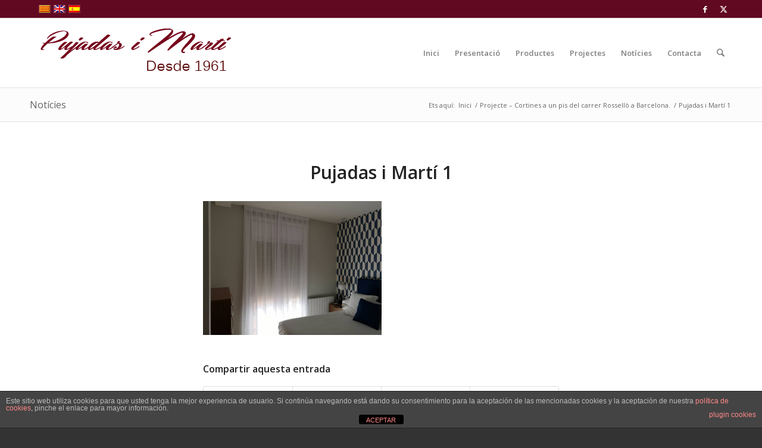

--- FILE ---
content_type: text/html; charset=utf-8
request_url: https://www.google.com/recaptcha/api2/anchor?ar=1&k=6Led26MdAAAAAA9q-fmYSXsmqa8nsXCxtp5fLeoM&co=aHR0cHM6Ly93d3cucHVqYWRhc2ltYXJ0aS5jb206NDQz&hl=ca&v=N67nZn4AqZkNcbeMu4prBgzg&size=invisible&anchor-ms=20000&execute-ms=30000&cb=gm0jzh7gfm9q
body_size: 48852
content:
<!DOCTYPE HTML><html dir="ltr" lang="ca"><head><meta http-equiv="Content-Type" content="text/html; charset=UTF-8">
<meta http-equiv="X-UA-Compatible" content="IE=edge">
<title>reCAPTCHA</title>
<style type="text/css">
/* cyrillic-ext */
@font-face {
  font-family: 'Roboto';
  font-style: normal;
  font-weight: 400;
  font-stretch: 100%;
  src: url(//fonts.gstatic.com/s/roboto/v48/KFO7CnqEu92Fr1ME7kSn66aGLdTylUAMa3GUBHMdazTgWw.woff2) format('woff2');
  unicode-range: U+0460-052F, U+1C80-1C8A, U+20B4, U+2DE0-2DFF, U+A640-A69F, U+FE2E-FE2F;
}
/* cyrillic */
@font-face {
  font-family: 'Roboto';
  font-style: normal;
  font-weight: 400;
  font-stretch: 100%;
  src: url(//fonts.gstatic.com/s/roboto/v48/KFO7CnqEu92Fr1ME7kSn66aGLdTylUAMa3iUBHMdazTgWw.woff2) format('woff2');
  unicode-range: U+0301, U+0400-045F, U+0490-0491, U+04B0-04B1, U+2116;
}
/* greek-ext */
@font-face {
  font-family: 'Roboto';
  font-style: normal;
  font-weight: 400;
  font-stretch: 100%;
  src: url(//fonts.gstatic.com/s/roboto/v48/KFO7CnqEu92Fr1ME7kSn66aGLdTylUAMa3CUBHMdazTgWw.woff2) format('woff2');
  unicode-range: U+1F00-1FFF;
}
/* greek */
@font-face {
  font-family: 'Roboto';
  font-style: normal;
  font-weight: 400;
  font-stretch: 100%;
  src: url(//fonts.gstatic.com/s/roboto/v48/KFO7CnqEu92Fr1ME7kSn66aGLdTylUAMa3-UBHMdazTgWw.woff2) format('woff2');
  unicode-range: U+0370-0377, U+037A-037F, U+0384-038A, U+038C, U+038E-03A1, U+03A3-03FF;
}
/* math */
@font-face {
  font-family: 'Roboto';
  font-style: normal;
  font-weight: 400;
  font-stretch: 100%;
  src: url(//fonts.gstatic.com/s/roboto/v48/KFO7CnqEu92Fr1ME7kSn66aGLdTylUAMawCUBHMdazTgWw.woff2) format('woff2');
  unicode-range: U+0302-0303, U+0305, U+0307-0308, U+0310, U+0312, U+0315, U+031A, U+0326-0327, U+032C, U+032F-0330, U+0332-0333, U+0338, U+033A, U+0346, U+034D, U+0391-03A1, U+03A3-03A9, U+03B1-03C9, U+03D1, U+03D5-03D6, U+03F0-03F1, U+03F4-03F5, U+2016-2017, U+2034-2038, U+203C, U+2040, U+2043, U+2047, U+2050, U+2057, U+205F, U+2070-2071, U+2074-208E, U+2090-209C, U+20D0-20DC, U+20E1, U+20E5-20EF, U+2100-2112, U+2114-2115, U+2117-2121, U+2123-214F, U+2190, U+2192, U+2194-21AE, U+21B0-21E5, U+21F1-21F2, U+21F4-2211, U+2213-2214, U+2216-22FF, U+2308-230B, U+2310, U+2319, U+231C-2321, U+2336-237A, U+237C, U+2395, U+239B-23B7, U+23D0, U+23DC-23E1, U+2474-2475, U+25AF, U+25B3, U+25B7, U+25BD, U+25C1, U+25CA, U+25CC, U+25FB, U+266D-266F, U+27C0-27FF, U+2900-2AFF, U+2B0E-2B11, U+2B30-2B4C, U+2BFE, U+3030, U+FF5B, U+FF5D, U+1D400-1D7FF, U+1EE00-1EEFF;
}
/* symbols */
@font-face {
  font-family: 'Roboto';
  font-style: normal;
  font-weight: 400;
  font-stretch: 100%;
  src: url(//fonts.gstatic.com/s/roboto/v48/KFO7CnqEu92Fr1ME7kSn66aGLdTylUAMaxKUBHMdazTgWw.woff2) format('woff2');
  unicode-range: U+0001-000C, U+000E-001F, U+007F-009F, U+20DD-20E0, U+20E2-20E4, U+2150-218F, U+2190, U+2192, U+2194-2199, U+21AF, U+21E6-21F0, U+21F3, U+2218-2219, U+2299, U+22C4-22C6, U+2300-243F, U+2440-244A, U+2460-24FF, U+25A0-27BF, U+2800-28FF, U+2921-2922, U+2981, U+29BF, U+29EB, U+2B00-2BFF, U+4DC0-4DFF, U+FFF9-FFFB, U+10140-1018E, U+10190-1019C, U+101A0, U+101D0-101FD, U+102E0-102FB, U+10E60-10E7E, U+1D2C0-1D2D3, U+1D2E0-1D37F, U+1F000-1F0FF, U+1F100-1F1AD, U+1F1E6-1F1FF, U+1F30D-1F30F, U+1F315, U+1F31C, U+1F31E, U+1F320-1F32C, U+1F336, U+1F378, U+1F37D, U+1F382, U+1F393-1F39F, U+1F3A7-1F3A8, U+1F3AC-1F3AF, U+1F3C2, U+1F3C4-1F3C6, U+1F3CA-1F3CE, U+1F3D4-1F3E0, U+1F3ED, U+1F3F1-1F3F3, U+1F3F5-1F3F7, U+1F408, U+1F415, U+1F41F, U+1F426, U+1F43F, U+1F441-1F442, U+1F444, U+1F446-1F449, U+1F44C-1F44E, U+1F453, U+1F46A, U+1F47D, U+1F4A3, U+1F4B0, U+1F4B3, U+1F4B9, U+1F4BB, U+1F4BF, U+1F4C8-1F4CB, U+1F4D6, U+1F4DA, U+1F4DF, U+1F4E3-1F4E6, U+1F4EA-1F4ED, U+1F4F7, U+1F4F9-1F4FB, U+1F4FD-1F4FE, U+1F503, U+1F507-1F50B, U+1F50D, U+1F512-1F513, U+1F53E-1F54A, U+1F54F-1F5FA, U+1F610, U+1F650-1F67F, U+1F687, U+1F68D, U+1F691, U+1F694, U+1F698, U+1F6AD, U+1F6B2, U+1F6B9-1F6BA, U+1F6BC, U+1F6C6-1F6CF, U+1F6D3-1F6D7, U+1F6E0-1F6EA, U+1F6F0-1F6F3, U+1F6F7-1F6FC, U+1F700-1F7FF, U+1F800-1F80B, U+1F810-1F847, U+1F850-1F859, U+1F860-1F887, U+1F890-1F8AD, U+1F8B0-1F8BB, U+1F8C0-1F8C1, U+1F900-1F90B, U+1F93B, U+1F946, U+1F984, U+1F996, U+1F9E9, U+1FA00-1FA6F, U+1FA70-1FA7C, U+1FA80-1FA89, U+1FA8F-1FAC6, U+1FACE-1FADC, U+1FADF-1FAE9, U+1FAF0-1FAF8, U+1FB00-1FBFF;
}
/* vietnamese */
@font-face {
  font-family: 'Roboto';
  font-style: normal;
  font-weight: 400;
  font-stretch: 100%;
  src: url(//fonts.gstatic.com/s/roboto/v48/KFO7CnqEu92Fr1ME7kSn66aGLdTylUAMa3OUBHMdazTgWw.woff2) format('woff2');
  unicode-range: U+0102-0103, U+0110-0111, U+0128-0129, U+0168-0169, U+01A0-01A1, U+01AF-01B0, U+0300-0301, U+0303-0304, U+0308-0309, U+0323, U+0329, U+1EA0-1EF9, U+20AB;
}
/* latin-ext */
@font-face {
  font-family: 'Roboto';
  font-style: normal;
  font-weight: 400;
  font-stretch: 100%;
  src: url(//fonts.gstatic.com/s/roboto/v48/KFO7CnqEu92Fr1ME7kSn66aGLdTylUAMa3KUBHMdazTgWw.woff2) format('woff2');
  unicode-range: U+0100-02BA, U+02BD-02C5, U+02C7-02CC, U+02CE-02D7, U+02DD-02FF, U+0304, U+0308, U+0329, U+1D00-1DBF, U+1E00-1E9F, U+1EF2-1EFF, U+2020, U+20A0-20AB, U+20AD-20C0, U+2113, U+2C60-2C7F, U+A720-A7FF;
}
/* latin */
@font-face {
  font-family: 'Roboto';
  font-style: normal;
  font-weight: 400;
  font-stretch: 100%;
  src: url(//fonts.gstatic.com/s/roboto/v48/KFO7CnqEu92Fr1ME7kSn66aGLdTylUAMa3yUBHMdazQ.woff2) format('woff2');
  unicode-range: U+0000-00FF, U+0131, U+0152-0153, U+02BB-02BC, U+02C6, U+02DA, U+02DC, U+0304, U+0308, U+0329, U+2000-206F, U+20AC, U+2122, U+2191, U+2193, U+2212, U+2215, U+FEFF, U+FFFD;
}
/* cyrillic-ext */
@font-face {
  font-family: 'Roboto';
  font-style: normal;
  font-weight: 500;
  font-stretch: 100%;
  src: url(//fonts.gstatic.com/s/roboto/v48/KFO7CnqEu92Fr1ME7kSn66aGLdTylUAMa3GUBHMdazTgWw.woff2) format('woff2');
  unicode-range: U+0460-052F, U+1C80-1C8A, U+20B4, U+2DE0-2DFF, U+A640-A69F, U+FE2E-FE2F;
}
/* cyrillic */
@font-face {
  font-family: 'Roboto';
  font-style: normal;
  font-weight: 500;
  font-stretch: 100%;
  src: url(//fonts.gstatic.com/s/roboto/v48/KFO7CnqEu92Fr1ME7kSn66aGLdTylUAMa3iUBHMdazTgWw.woff2) format('woff2');
  unicode-range: U+0301, U+0400-045F, U+0490-0491, U+04B0-04B1, U+2116;
}
/* greek-ext */
@font-face {
  font-family: 'Roboto';
  font-style: normal;
  font-weight: 500;
  font-stretch: 100%;
  src: url(//fonts.gstatic.com/s/roboto/v48/KFO7CnqEu92Fr1ME7kSn66aGLdTylUAMa3CUBHMdazTgWw.woff2) format('woff2');
  unicode-range: U+1F00-1FFF;
}
/* greek */
@font-face {
  font-family: 'Roboto';
  font-style: normal;
  font-weight: 500;
  font-stretch: 100%;
  src: url(//fonts.gstatic.com/s/roboto/v48/KFO7CnqEu92Fr1ME7kSn66aGLdTylUAMa3-UBHMdazTgWw.woff2) format('woff2');
  unicode-range: U+0370-0377, U+037A-037F, U+0384-038A, U+038C, U+038E-03A1, U+03A3-03FF;
}
/* math */
@font-face {
  font-family: 'Roboto';
  font-style: normal;
  font-weight: 500;
  font-stretch: 100%;
  src: url(//fonts.gstatic.com/s/roboto/v48/KFO7CnqEu92Fr1ME7kSn66aGLdTylUAMawCUBHMdazTgWw.woff2) format('woff2');
  unicode-range: U+0302-0303, U+0305, U+0307-0308, U+0310, U+0312, U+0315, U+031A, U+0326-0327, U+032C, U+032F-0330, U+0332-0333, U+0338, U+033A, U+0346, U+034D, U+0391-03A1, U+03A3-03A9, U+03B1-03C9, U+03D1, U+03D5-03D6, U+03F0-03F1, U+03F4-03F5, U+2016-2017, U+2034-2038, U+203C, U+2040, U+2043, U+2047, U+2050, U+2057, U+205F, U+2070-2071, U+2074-208E, U+2090-209C, U+20D0-20DC, U+20E1, U+20E5-20EF, U+2100-2112, U+2114-2115, U+2117-2121, U+2123-214F, U+2190, U+2192, U+2194-21AE, U+21B0-21E5, U+21F1-21F2, U+21F4-2211, U+2213-2214, U+2216-22FF, U+2308-230B, U+2310, U+2319, U+231C-2321, U+2336-237A, U+237C, U+2395, U+239B-23B7, U+23D0, U+23DC-23E1, U+2474-2475, U+25AF, U+25B3, U+25B7, U+25BD, U+25C1, U+25CA, U+25CC, U+25FB, U+266D-266F, U+27C0-27FF, U+2900-2AFF, U+2B0E-2B11, U+2B30-2B4C, U+2BFE, U+3030, U+FF5B, U+FF5D, U+1D400-1D7FF, U+1EE00-1EEFF;
}
/* symbols */
@font-face {
  font-family: 'Roboto';
  font-style: normal;
  font-weight: 500;
  font-stretch: 100%;
  src: url(//fonts.gstatic.com/s/roboto/v48/KFO7CnqEu92Fr1ME7kSn66aGLdTylUAMaxKUBHMdazTgWw.woff2) format('woff2');
  unicode-range: U+0001-000C, U+000E-001F, U+007F-009F, U+20DD-20E0, U+20E2-20E4, U+2150-218F, U+2190, U+2192, U+2194-2199, U+21AF, U+21E6-21F0, U+21F3, U+2218-2219, U+2299, U+22C4-22C6, U+2300-243F, U+2440-244A, U+2460-24FF, U+25A0-27BF, U+2800-28FF, U+2921-2922, U+2981, U+29BF, U+29EB, U+2B00-2BFF, U+4DC0-4DFF, U+FFF9-FFFB, U+10140-1018E, U+10190-1019C, U+101A0, U+101D0-101FD, U+102E0-102FB, U+10E60-10E7E, U+1D2C0-1D2D3, U+1D2E0-1D37F, U+1F000-1F0FF, U+1F100-1F1AD, U+1F1E6-1F1FF, U+1F30D-1F30F, U+1F315, U+1F31C, U+1F31E, U+1F320-1F32C, U+1F336, U+1F378, U+1F37D, U+1F382, U+1F393-1F39F, U+1F3A7-1F3A8, U+1F3AC-1F3AF, U+1F3C2, U+1F3C4-1F3C6, U+1F3CA-1F3CE, U+1F3D4-1F3E0, U+1F3ED, U+1F3F1-1F3F3, U+1F3F5-1F3F7, U+1F408, U+1F415, U+1F41F, U+1F426, U+1F43F, U+1F441-1F442, U+1F444, U+1F446-1F449, U+1F44C-1F44E, U+1F453, U+1F46A, U+1F47D, U+1F4A3, U+1F4B0, U+1F4B3, U+1F4B9, U+1F4BB, U+1F4BF, U+1F4C8-1F4CB, U+1F4D6, U+1F4DA, U+1F4DF, U+1F4E3-1F4E6, U+1F4EA-1F4ED, U+1F4F7, U+1F4F9-1F4FB, U+1F4FD-1F4FE, U+1F503, U+1F507-1F50B, U+1F50D, U+1F512-1F513, U+1F53E-1F54A, U+1F54F-1F5FA, U+1F610, U+1F650-1F67F, U+1F687, U+1F68D, U+1F691, U+1F694, U+1F698, U+1F6AD, U+1F6B2, U+1F6B9-1F6BA, U+1F6BC, U+1F6C6-1F6CF, U+1F6D3-1F6D7, U+1F6E0-1F6EA, U+1F6F0-1F6F3, U+1F6F7-1F6FC, U+1F700-1F7FF, U+1F800-1F80B, U+1F810-1F847, U+1F850-1F859, U+1F860-1F887, U+1F890-1F8AD, U+1F8B0-1F8BB, U+1F8C0-1F8C1, U+1F900-1F90B, U+1F93B, U+1F946, U+1F984, U+1F996, U+1F9E9, U+1FA00-1FA6F, U+1FA70-1FA7C, U+1FA80-1FA89, U+1FA8F-1FAC6, U+1FACE-1FADC, U+1FADF-1FAE9, U+1FAF0-1FAF8, U+1FB00-1FBFF;
}
/* vietnamese */
@font-face {
  font-family: 'Roboto';
  font-style: normal;
  font-weight: 500;
  font-stretch: 100%;
  src: url(//fonts.gstatic.com/s/roboto/v48/KFO7CnqEu92Fr1ME7kSn66aGLdTylUAMa3OUBHMdazTgWw.woff2) format('woff2');
  unicode-range: U+0102-0103, U+0110-0111, U+0128-0129, U+0168-0169, U+01A0-01A1, U+01AF-01B0, U+0300-0301, U+0303-0304, U+0308-0309, U+0323, U+0329, U+1EA0-1EF9, U+20AB;
}
/* latin-ext */
@font-face {
  font-family: 'Roboto';
  font-style: normal;
  font-weight: 500;
  font-stretch: 100%;
  src: url(//fonts.gstatic.com/s/roboto/v48/KFO7CnqEu92Fr1ME7kSn66aGLdTylUAMa3KUBHMdazTgWw.woff2) format('woff2');
  unicode-range: U+0100-02BA, U+02BD-02C5, U+02C7-02CC, U+02CE-02D7, U+02DD-02FF, U+0304, U+0308, U+0329, U+1D00-1DBF, U+1E00-1E9F, U+1EF2-1EFF, U+2020, U+20A0-20AB, U+20AD-20C0, U+2113, U+2C60-2C7F, U+A720-A7FF;
}
/* latin */
@font-face {
  font-family: 'Roboto';
  font-style: normal;
  font-weight: 500;
  font-stretch: 100%;
  src: url(//fonts.gstatic.com/s/roboto/v48/KFO7CnqEu92Fr1ME7kSn66aGLdTylUAMa3yUBHMdazQ.woff2) format('woff2');
  unicode-range: U+0000-00FF, U+0131, U+0152-0153, U+02BB-02BC, U+02C6, U+02DA, U+02DC, U+0304, U+0308, U+0329, U+2000-206F, U+20AC, U+2122, U+2191, U+2193, U+2212, U+2215, U+FEFF, U+FFFD;
}
/* cyrillic-ext */
@font-face {
  font-family: 'Roboto';
  font-style: normal;
  font-weight: 900;
  font-stretch: 100%;
  src: url(//fonts.gstatic.com/s/roboto/v48/KFO7CnqEu92Fr1ME7kSn66aGLdTylUAMa3GUBHMdazTgWw.woff2) format('woff2');
  unicode-range: U+0460-052F, U+1C80-1C8A, U+20B4, U+2DE0-2DFF, U+A640-A69F, U+FE2E-FE2F;
}
/* cyrillic */
@font-face {
  font-family: 'Roboto';
  font-style: normal;
  font-weight: 900;
  font-stretch: 100%;
  src: url(//fonts.gstatic.com/s/roboto/v48/KFO7CnqEu92Fr1ME7kSn66aGLdTylUAMa3iUBHMdazTgWw.woff2) format('woff2');
  unicode-range: U+0301, U+0400-045F, U+0490-0491, U+04B0-04B1, U+2116;
}
/* greek-ext */
@font-face {
  font-family: 'Roboto';
  font-style: normal;
  font-weight: 900;
  font-stretch: 100%;
  src: url(//fonts.gstatic.com/s/roboto/v48/KFO7CnqEu92Fr1ME7kSn66aGLdTylUAMa3CUBHMdazTgWw.woff2) format('woff2');
  unicode-range: U+1F00-1FFF;
}
/* greek */
@font-face {
  font-family: 'Roboto';
  font-style: normal;
  font-weight: 900;
  font-stretch: 100%;
  src: url(//fonts.gstatic.com/s/roboto/v48/KFO7CnqEu92Fr1ME7kSn66aGLdTylUAMa3-UBHMdazTgWw.woff2) format('woff2');
  unicode-range: U+0370-0377, U+037A-037F, U+0384-038A, U+038C, U+038E-03A1, U+03A3-03FF;
}
/* math */
@font-face {
  font-family: 'Roboto';
  font-style: normal;
  font-weight: 900;
  font-stretch: 100%;
  src: url(//fonts.gstatic.com/s/roboto/v48/KFO7CnqEu92Fr1ME7kSn66aGLdTylUAMawCUBHMdazTgWw.woff2) format('woff2');
  unicode-range: U+0302-0303, U+0305, U+0307-0308, U+0310, U+0312, U+0315, U+031A, U+0326-0327, U+032C, U+032F-0330, U+0332-0333, U+0338, U+033A, U+0346, U+034D, U+0391-03A1, U+03A3-03A9, U+03B1-03C9, U+03D1, U+03D5-03D6, U+03F0-03F1, U+03F4-03F5, U+2016-2017, U+2034-2038, U+203C, U+2040, U+2043, U+2047, U+2050, U+2057, U+205F, U+2070-2071, U+2074-208E, U+2090-209C, U+20D0-20DC, U+20E1, U+20E5-20EF, U+2100-2112, U+2114-2115, U+2117-2121, U+2123-214F, U+2190, U+2192, U+2194-21AE, U+21B0-21E5, U+21F1-21F2, U+21F4-2211, U+2213-2214, U+2216-22FF, U+2308-230B, U+2310, U+2319, U+231C-2321, U+2336-237A, U+237C, U+2395, U+239B-23B7, U+23D0, U+23DC-23E1, U+2474-2475, U+25AF, U+25B3, U+25B7, U+25BD, U+25C1, U+25CA, U+25CC, U+25FB, U+266D-266F, U+27C0-27FF, U+2900-2AFF, U+2B0E-2B11, U+2B30-2B4C, U+2BFE, U+3030, U+FF5B, U+FF5D, U+1D400-1D7FF, U+1EE00-1EEFF;
}
/* symbols */
@font-face {
  font-family: 'Roboto';
  font-style: normal;
  font-weight: 900;
  font-stretch: 100%;
  src: url(//fonts.gstatic.com/s/roboto/v48/KFO7CnqEu92Fr1ME7kSn66aGLdTylUAMaxKUBHMdazTgWw.woff2) format('woff2');
  unicode-range: U+0001-000C, U+000E-001F, U+007F-009F, U+20DD-20E0, U+20E2-20E4, U+2150-218F, U+2190, U+2192, U+2194-2199, U+21AF, U+21E6-21F0, U+21F3, U+2218-2219, U+2299, U+22C4-22C6, U+2300-243F, U+2440-244A, U+2460-24FF, U+25A0-27BF, U+2800-28FF, U+2921-2922, U+2981, U+29BF, U+29EB, U+2B00-2BFF, U+4DC0-4DFF, U+FFF9-FFFB, U+10140-1018E, U+10190-1019C, U+101A0, U+101D0-101FD, U+102E0-102FB, U+10E60-10E7E, U+1D2C0-1D2D3, U+1D2E0-1D37F, U+1F000-1F0FF, U+1F100-1F1AD, U+1F1E6-1F1FF, U+1F30D-1F30F, U+1F315, U+1F31C, U+1F31E, U+1F320-1F32C, U+1F336, U+1F378, U+1F37D, U+1F382, U+1F393-1F39F, U+1F3A7-1F3A8, U+1F3AC-1F3AF, U+1F3C2, U+1F3C4-1F3C6, U+1F3CA-1F3CE, U+1F3D4-1F3E0, U+1F3ED, U+1F3F1-1F3F3, U+1F3F5-1F3F7, U+1F408, U+1F415, U+1F41F, U+1F426, U+1F43F, U+1F441-1F442, U+1F444, U+1F446-1F449, U+1F44C-1F44E, U+1F453, U+1F46A, U+1F47D, U+1F4A3, U+1F4B0, U+1F4B3, U+1F4B9, U+1F4BB, U+1F4BF, U+1F4C8-1F4CB, U+1F4D6, U+1F4DA, U+1F4DF, U+1F4E3-1F4E6, U+1F4EA-1F4ED, U+1F4F7, U+1F4F9-1F4FB, U+1F4FD-1F4FE, U+1F503, U+1F507-1F50B, U+1F50D, U+1F512-1F513, U+1F53E-1F54A, U+1F54F-1F5FA, U+1F610, U+1F650-1F67F, U+1F687, U+1F68D, U+1F691, U+1F694, U+1F698, U+1F6AD, U+1F6B2, U+1F6B9-1F6BA, U+1F6BC, U+1F6C6-1F6CF, U+1F6D3-1F6D7, U+1F6E0-1F6EA, U+1F6F0-1F6F3, U+1F6F7-1F6FC, U+1F700-1F7FF, U+1F800-1F80B, U+1F810-1F847, U+1F850-1F859, U+1F860-1F887, U+1F890-1F8AD, U+1F8B0-1F8BB, U+1F8C0-1F8C1, U+1F900-1F90B, U+1F93B, U+1F946, U+1F984, U+1F996, U+1F9E9, U+1FA00-1FA6F, U+1FA70-1FA7C, U+1FA80-1FA89, U+1FA8F-1FAC6, U+1FACE-1FADC, U+1FADF-1FAE9, U+1FAF0-1FAF8, U+1FB00-1FBFF;
}
/* vietnamese */
@font-face {
  font-family: 'Roboto';
  font-style: normal;
  font-weight: 900;
  font-stretch: 100%;
  src: url(//fonts.gstatic.com/s/roboto/v48/KFO7CnqEu92Fr1ME7kSn66aGLdTylUAMa3OUBHMdazTgWw.woff2) format('woff2');
  unicode-range: U+0102-0103, U+0110-0111, U+0128-0129, U+0168-0169, U+01A0-01A1, U+01AF-01B0, U+0300-0301, U+0303-0304, U+0308-0309, U+0323, U+0329, U+1EA0-1EF9, U+20AB;
}
/* latin-ext */
@font-face {
  font-family: 'Roboto';
  font-style: normal;
  font-weight: 900;
  font-stretch: 100%;
  src: url(//fonts.gstatic.com/s/roboto/v48/KFO7CnqEu92Fr1ME7kSn66aGLdTylUAMa3KUBHMdazTgWw.woff2) format('woff2');
  unicode-range: U+0100-02BA, U+02BD-02C5, U+02C7-02CC, U+02CE-02D7, U+02DD-02FF, U+0304, U+0308, U+0329, U+1D00-1DBF, U+1E00-1E9F, U+1EF2-1EFF, U+2020, U+20A0-20AB, U+20AD-20C0, U+2113, U+2C60-2C7F, U+A720-A7FF;
}
/* latin */
@font-face {
  font-family: 'Roboto';
  font-style: normal;
  font-weight: 900;
  font-stretch: 100%;
  src: url(//fonts.gstatic.com/s/roboto/v48/KFO7CnqEu92Fr1ME7kSn66aGLdTylUAMa3yUBHMdazQ.woff2) format('woff2');
  unicode-range: U+0000-00FF, U+0131, U+0152-0153, U+02BB-02BC, U+02C6, U+02DA, U+02DC, U+0304, U+0308, U+0329, U+2000-206F, U+20AC, U+2122, U+2191, U+2193, U+2212, U+2215, U+FEFF, U+FFFD;
}

</style>
<link rel="stylesheet" type="text/css" href="https://www.gstatic.com/recaptcha/releases/N67nZn4AqZkNcbeMu4prBgzg/styles__ltr.css">
<script nonce="m4erEqaRqpAT6fTXzkPERw" type="text/javascript">window['__recaptcha_api'] = 'https://www.google.com/recaptcha/api2/';</script>
<script type="text/javascript" src="https://www.gstatic.com/recaptcha/releases/N67nZn4AqZkNcbeMu4prBgzg/recaptcha__ca.js" nonce="m4erEqaRqpAT6fTXzkPERw">
      
    </script></head>
<body><div id="rc-anchor-alert" class="rc-anchor-alert"></div>
<input type="hidden" id="recaptcha-token" value="[base64]">
<script type="text/javascript" nonce="m4erEqaRqpAT6fTXzkPERw">
      recaptcha.anchor.Main.init("[\x22ainput\x22,[\x22bgdata\x22,\x22\x22,\[base64]/[base64]/[base64]/[base64]/[base64]/UltsKytdPUU6KEU8MjA0OD9SW2wrK109RT4+NnwxOTI6KChFJjY0NTEyKT09NTUyOTYmJk0rMTxjLmxlbmd0aCYmKGMuY2hhckNvZGVBdChNKzEpJjY0NTEyKT09NTYzMjA/[base64]/[base64]/[base64]/[base64]/[base64]/[base64]/[base64]\x22,\[base64]\x22,\x22w51fwqorwojChMKfBcOcBUpGG8KBwqNaEsO+w7XDl8Kgw4tCJMOzw51sIGViT8OuT33CtsK9wp17w4RUw5TDmcO3DsKPbkXDqcOrwrY8OsOeczpVK8KTWgM/FldPVcKjdlzCvjrCmQlWC0DCo1IKwqx3wrAHw4rCv8KQwq/[base64]/CvsOVw7bCsAzChj8qw7zDvMKxZsKxw5nCgcKKw5/CvWDDpydBGsO2PDvCq0rDvEAiLMKyfhQpw55QMR9+HMO+wqHCkMK7WsKew77CrX8wwoE8wofCoj/Dq8Ohwq5HwpDDgDjDpS7Ds21ZVsOFC2/DgSvDuxrDqsORw4wEw5rCusOiHwPDixFpw7dnf8KwLm3Djxg3YEDDvsKNeHh1wrxNw79WwoEqwqFBQMKNIMOqwp04wqAPCMKKWMOzwqQww5XDkgl6wqh4wpzDvMKQw5bCjzRPw6XCusOGCcK3w73CgsO9w4A/bx0bXcOwZsOKcignwqEDKMOAwoTDlTQeL13CvMKMwoZlEcKQVwzDjsK+OR9Rwphew6jDq2DCo1BrIj/[base64]/CrWnCrsKeHzzDkgPDh21bw6/DszsWwrkQw4jDilfDgW1/dGLCqHQuwqDDvH7Dm8O0XXrDg0d+wqxcGX/ChMKQw5xVw4HCgiZ3HiU7w5opccO8L2fClMOJw5QtVsKzJsKjw7UuwrpMwoduwrXCnMKjcR3Cvz7CnMOuasK8w4ATw7LCssOxw7PDhijCvX7DriYaKcKywr4Bwp4fw6tMYMONfMOmwo/DgcO9TA/CmWfDv8O5w67CiELCscK0wqBhwrVRwpgVwptAecOfQ3fChcKrPGR/EcKWw5dwYFsUw68FwpDDhEd4X8KIwoQ0w59fGcOtBsKlwrvDpsK0Xm/CtxrCl3XDmsOmDsKpwpkaDA/CsjbCicO5wrrDtcKqw4jCvkzCnsO6wpnCksODwo3CjcOKNMKlW34DGDPCl8Otw4fCoj4QcRxwM8OuBkMYwp/DlxjDqsKCwrjDlcOMw5TDmzfDtSw1w73CoTbDrngmw7bCmsKCU8K/[base64]/[base64]/Co8O7w4JPw5YnL8OXw73Cg2ApwrPCpXvDpg8MIilsw7AGcMKFDMK0w7VYw7Q0C8Kkw6rCiknCjjLCj8OVw6bCucO7UhnDjArCix9wwqEsw4dfcCAkwqzDqcKteHVQUsOXw6ltGG08wrxzMTTCk35oWMORwqsEwqN/AcOjK8K1TAVuw6XClTd/MyUDAcOUw4cVWcKBw7bCk3sfwo3Cp8Odw7Fhw6dPwp/CrsK6wrPCrcOrPUTDgMK+wopvwpZfwoVfwqEOcMK/U8OAw7QRw7caMCvCkEHCmcKFcMOSRj0kwpI8TsKPdgHCjA8hbcOPHMKGecKlSsOww6/DlMOLw4XCn8KMGsO/S8OTw7XCkVIUwqbDvRzDjcKNYWDCrnI1GsOQVMOiwonCjxYgTcKGEMOzwoNhRMOaVjYQcQnCoT0kwrrDjsKxw6xPwqQRFktJPhPCoE7DpsKLw60OSEp2wpLDnT/DhHJqcQMtY8ORwrhuNT1fKsOjw43DrcO3W8KCw79SI2ksJ8OIw5YaM8KEw7DDo8OyCMODPwZGwoTDsDHDlsOvKg7CvMOnfUsXw4jDvFPDgBrDj1MZwrltwqg5w4NOwpLCny7CigbDnghyw5sww4obw6fDuMK5wpbCq8OgLl/Di8OgZx0lw5Z7wrNJwqx6w4clNSpbw6HCiMOtw5zCiMKTwrtddFRQwrBdYX/CjcO/wqPCj8KHwr0Lw7NJAUpoVTF/S3JTw5xswqTCmMKkwqTCjSTDtMKKw4/DtXtbw5BMw5VewoPDjSjDr8Kuw6XDuMOMw5nCpR8RQ8KkcMK1w7dOdcKXwqfDjsOQFsOLF8KGwrzCnCN5w5BRw7/[base64]/[base64]/CvsKxw57DkSMSdlYxMA/Cp0HCm8KAwp9twrcYK8K9wqvCmMODw6MDwqZ6w6YEw7FKwr5pVsOcHsKKUMOJdcK+woQ9OMO0eMOtwo/DtyvCjMOvBUnCr8OOwog6wp1eQBRaSwzCm2NNwrDDusOua0Zywo/DhSvCrX4pKcOWW1l3PyBBaMO3WW87Y8OdDMOjBx/Dv8KCdyHCjMKywpQPIWjCuMKEwpzCgFXDtU3DhHZ2w5vCmsKxaMOmQsKjY2nDt8ORfcOFw7jDgR/CrzRswoTCnMKqw4PClVXDjybDosO+HsOBRkBFasKhw63DlcODwpAnw67CvMKhWsOrwq13woooLDrDj8O3wosndyUwwodUHUXCrAbCni/Cojtsw6M7aMKnwoPDvDRGw7w2HVnCsi/Cp8KaQG11wqJQF8Knwq5pf8KHw54CH0zCvErDugV9wq/DhsO8w6g7wodOKRzCrMOsw5/DtgswwqHCuBrDt8OrDnp0w51QMMOow5FqBsOiRMKlfsKPwrLCt8Kqwq8OY8KIw5cbVEbDjjtQCTHDsV97YsKBHcOcASEqw7ZgwoXDs8OUQsO3w5bDi8OzWMOuQcOtWcKkwrzDhW/DvRAcRBAHw4jCosKZEMKJw5TCq8KnaVAyQU1oYsO2fFXDncO4D27ChVl3WsKfw6jDuMOww4h0UcK+IMK3wo0ow5IzOyrCpMOgworCjMKpQTcNw7Iuw5HClsKaSsKGJsO2V8KpF8K5D2IiwpU3VXgKFBLCrFk/w7zCuCltwodAFh5WasOBQsKswoMtCsO2PEIlwp8uMsOjw6kpNcOyw4d/wpwiXTjCtMOow6wraMKfw7dxTcO0GzjCk0PClWzCnjTCgyzCkiN0aMKga8OAw6haPzQTQ8KhwpDDqGsFGcKbwrhZR8K7asOdwq4Fw6A7wq4jwprDsWDCk8KgQ8KyHsKrAQ/DicO2wqJPPjHDri9gwpBTw6LDuCwGw44IHE0fUB7Cui4rWMK+IsKew5gwY8ODw6XCtsOqwq8FH1HCisK8w5rCjsK3dMKALw95Fkd7wqsLw5M8w79awpjChx/CrMK9w5gAwp1WJ8O9O17CsBp0wprCr8Okwo/[base64]/CsjhxZsK1wrfDohM/[base64]/Dl8KUFcKwbMOGwr8SZ8OnesOzc3LCuQtXFcOcw4zCtiYQwo/Dk8OpdsOycsKFGjVzw4xzw4VVw7QdLANUYkLCkzDCkcOMInEZwpbCn8K2wqDChjJ1w4lzwq/DlArDtx4/wp3CvsOhKsOgfsKNw7dqBcKRwrYXw7nChsOxcF43SMOvIsKewpDDlmAawo81wqjCm2rDmF1BDMKxwroZwqcrHXbDncOlFGbDlnpeSMKTHGLDikrCqF3DtxFPHMKgccKuw5HDpMOlwp7CvMKuZMOYw7bDjVDCjH/DpxYmwrd7wpA+wrZ2esOXw4fDnMO8XMK+wovClXPCk8KCY8OKw5TCjMOow5/[base64]/DocOrCEzDpmtNwoHDmsKKwokOKcO+SwXCjMOwf0bCiEVSAcO+KMKVwqPDmcK9XMOdbcOHDmlswpHCmsKJwr7DrMKBPgXDkcO2w4kvBsKUw77DoMK/w5pTJCfCp8K8NyU3eRTDtMOqw7DClMOraxUqTMOLRsOpwqc6w54XZmXCsMOPwoEKw43CjV3CpT7DtcOUb8OteBU9XcO8w5tZw6/[base64]/[base64]/DsQ58wqZ3BQbDrcO3LcOjCljCojRXPxXDkGHClsK/c8OXNGU5bU3Dk8OdwqHDl3rClyY5wojCvQHCqsOOw5vCrsKIBsOXw4nDh8K7aiYpPsK/w77DuEA2w5fDmFjDlcKTAXLDhApFeHEWw7rDqE3CtMKiw4PDjztBw5I/[base64]/DkwFOwo/CjiIlw5R6VGs2w4Ihw4gKGUnDuD/CgMKPw5TDpnvCqsKsGcOBIGoyCsKPCcOPw6fDsH/CgMOhDsKoNmLCoMK4woLDncKtJzvCt8OPYcK9wrNYwqjDncOPwrXCnMOeCBbCuUDCj8KKw4oAwpjCnMKEEhQJIl1Iw6bCo2lMDxHChFdLwp7DqcKYw5ddF8O0w6tlw454wpkYUzXCs8KowrN/bMK1wotoYMKvwrxtwrrDlTl6HcK8wr3ChMO5w49dwr3DgxvDlGUuVR4feGDDusKDw6xGRms1w5/DvMK+w7bCgEvCicOiXkciwojDkzsMK8KywqvCpMOzdcO8DMKawq3DkWp0A1nDigbDrcO9wqTDvVjClcOTCjvClcKmw7IZWWvCtUvDqg/DnALCowkIwrPDijUfUmQrDMK0FSo9eg7CqMKgeXUJRsKfNsOmwqICw6xqb8KGYEINwqnCt8K0DBDDqMKxccKww6hLwowyYyV4wqTCtxnDmidsw5B7w5s5NMOfwrxNOAPCqMOEek40woPDhsKaw53Dk8OLwo/DtVLCgg3CsEjDgkfDj8K2BWXCr3duP8Kxw4V/w6XCl0HDnsKvE1DDgGrCu8OcWcOLOsKhwp/Ct3okw6kawrYeBcKiwpcIw63Dr0bCm8OoAUPDqwx3Q8OAIkvDgxMeF0lDWcKRwqzCvMOrw7NTNUXCvsKtQ24Vw4JDCHDDpy3Dl8KrccOmW8OFQ8Ohw4TCtwDCqknCmcK4w41/w7pCfsKFwp7CoCbDkmjCoQ/[base64]/wpFYfjF4ADPDoDQ2DMO9wqBBw7nCi8KBwqzCmUVGD8KOa8K5aX90FMOLw64zwqLCpRhOwqgVwqtuwpjDmTcMJg8pEMOQwr3DuQjDpsOCwoDCjXLDtlPDgRgHwrnDp2NCwpfDkWYif8O1RH0qO8OoaMKKCH/Dt8OTQcKVwpzDvsKdZhhVw7MLZUhBwqVAw7zClsKRw4XDkBLDvsOqwrFyUMKYb0/CgMOFXlZ9wrTCs0LCocKRA8KMWX1QKjvDnsOhw7/DgEDClQ/Du8OiwpoxBsOiw6HCuhbCtQcTw51LIsKFw7zDvcKMw6nCpsOHRDTDocO6NxXCkjd+N8KPw68pLmEcAhY/[base64]/DgMO5w7pNTsK4S8K8w61FYQ/CmEfClXlmwoB0RD7CocKmwpzCqy0CBWdtw7pewqxWwpl4HBfDvUTDnXMywqtcw407w5Fjw7TDrnLDusKGwqDDvcK3WGAnwpXDth/DtcOLwp/ClSTCrWkxTnpgw5vDqFXDm0BSaMOQYMOtw6cWHsOOw4TCksKKI8OIAE5jcyYxSMOAQcKnwqpnG0zCtMOowoEkDD4mwpwrTSDDlnXDsVNqw4vDvsK8PyXChw4WQsKrE8Onw4LCjxg4w55Bw4zCjRg4P8O/wo/CocOewpDDuMK9wq5+P8K3wpYawqrDuix7WXAGBMKXwrXDoMOjwq3Cp8OlBlk7e3ZlBsKswptQwrZtwonDpMOLw7TCgGNVw5pEwrbDisKdw4vCrMOPNDJiwpAcTEcbwpfCpQtAwoJXwpnDl8KOwr5KY0Y1aMO7w5J6wptLZDNPJ8OVw7ANaVQ/YUjCom3DjVozw5HCn2bDosOuPlZLYsKowofDmQrCkz8OATLDtMOqwrQ2wrNLOMK6w5DDhcKEwq7CucOBwrnCosKFBsOnwojCsw/CicKlwp4TVcKGJF10wo3CiMOdw6nCnSTDplBRwqrDhGhGw75Mw6PDgMO7EyTDg8O1w7ZXw4TCoG9ZTQ/CuEbDn8KWw5/[base64]/EcKdw5LCpMOCwp8ieD91w7vDicOdCMOlw5YkSVLCo17Ch8O6AMOrPCVQw4TDtMKrw6NifMOcwp1nCsOrw5cSKcKnw4IaRMKffxQTwrNZw4PCusKMwoDCksK/WcOCwp/ColBHw4vDk3rCpsKMIcKMLMOfwr8jBsKiLsKbw68IbsK/w6PDvcKkWRkrw5xWUsKUwrYcwolyw6jDkh3Cl3fCpsKLwrTCl8KtwovCiTLCnsOKw67CucOTNMOiSTgSAV9pNUPDs1s7w7zDv0PCpsOFWCgNfMKzWFfCpxHCoTrDj8KEKsOaVEfDh8OsQBLCv8KALMOBSBrCsnLCtV/Diz18L8OkwrtXwrvCg8Kvwp3Dn0zCkRE1CQ53azN0VcOwQzh1wpLDvcOKXHwQQMOTdgN3wqvDqcObwrhqw5DCvF3DtyXDh8OXH23ClnEmD25cJFQ3w4wKw4rDsX/[base64]/[base64]/w7vDusKWw6Nowpp4MMOeThbDnCrClsOuw5BNWnvDsMOawrMhQMO0wqXDjcKyScOlworClQgYwpjDpWJzZsOSwqjCmMOYFcOEIsKXw6ZQY8OHw7h5ecOuwp/ClCDDm8Kud1jCoMKbdcOSFMOXw7/DksOJVCLDhcO5wrjChsOHbsKewpXDp8Okw715wpIbIzYAw4lkZ14sciHDmi/DrMKpQMK4bMOkwog3PsOlBMOMwpoIwrvCsMK7w7fDqQrDjcONfsKRSG1jXBnDgsOqH8Orw63Di8KTw5J7w6vDtTYdHkDCtSsSAXwsO1s5w4w/O8OXwrxEK1vCqT3DlMOdwpN9wqBKGcKQKW3DnQxoXsKRZRF+w7DCtMKKS8KUQF10w69yAk/CsMKQPxLCgzxBwpjDu8Kpw5IIw6XDncKHfsOxQ3TDh0nCg8Oqw6rCjGUQwqDDtsOLwoXDpi4gwpN4w5IHe8KWHMKAwofDuGllw7IZw6bDrG0Bw5/Dl8KWc3HDu8OKD8OfGlwyGU/CnAVMwrLDmcOIUcOQwoDCpsKMExwqw7ZvwpkyW8OVOMKOHhgjD8OaDXEWw54dUcOFw4PCjmIvVsKTRsO/[base64]/wqsEVcKdCsKpwr99YBNIE1LCiT1vc03DncK2NsKUGcOhMsKaOU4Vw6cdawXDmU/CjMOvwp7DgMOCwqxNGkTDgMOIK1bDiQNHOmsHE8KvJcK5R8Kbw6/CqT3DuMOZw6TDmkY5Cw8Jw4TDi8KQdcOvTMK4w4Q/wrvCgcKTSsKawrEhwpDDkTIbEApBw5zDjXhwC8ORw4xdwoTDnsOQcDNQDsKVOxPCjm/DnsOKOMKsFBjCg8ORwpLDhDvCssKidT8FwqhQR0fDhmI9wosjAMOFwpI/EMK/BxfCr0h+w786w4bDjUJ2wqBee8O0XA/DpSvCiXIJPm5/wqhpwpnCl1RxwpdCw6tgXCjCqsOUQsOMwpDCmxAtf15/EQPDucOXw7fDj8OEwrN/SsOEQmdbwq/[base64]/DmHbCj8KSIB12w7ccw6XCpSjCi8O6w7tTwpcvBsOcwo/DtMK6wq7CuiAIwqTDssOFOBAew4fCnhhSThVqwoXCsxdPTXPCmxrDgTHCg8Okw7TDgDLDsm7DicOAJFcPwrDDusKJwpDDvcOfEMOBwoccYhzDtCAcwr3DqWoOW8KnTcKkTgjCusO9IMOyXMKXwrNzw5bCon/[base64]/[base64]/Dg1JgbsKtEcKuw6vCtMORKBh0CWHCk1Ykw4jDoEF4w4jCp1bCkAdJwpkTJ13CicOWwpAow6HDjFp+TcKFDcOUBsK4IV5+GcKbLcOmw5JwBTXDk3zDiMKOQWsaMiN4w50WGcKxwqVQw6bCkjRBwrfDkj3DusOUw6DDiTjDv1fDpiJ5wpDDjTM3RMOJfF/CiCPCrcOew704URtUw5YNB8KQccK1JUYNOT/CuWHCiMKiLcO+CMOxanXCh8KaSMOxVR3CsiXCnMKsKcO+wqbDiAgXRDkUwoXDjcKKwpnDrcOUw7rChMK6bQtVw7vDglTClMOrwroDYFDCmsKYZQ1lwpbDvMKZw6AKw6XCrj8Bwo4Iw7k1UgDDqCwiwq/DksO9E8O5w754a1BlZ0fCrMOBOnLDscOpQRIAwpjCl34Vw5PCn8Okf8Otw7PCk8OCTFsgEcOpwpxkAsKWVnJ6CcOOwqnDkMKcw5XCpsO7OMODwrk2QsK3wpHClQ/[base64]/CtGXCiEl+Rnh/[base64]/CsQ4rwrbDgsOdUMO0PcODw4gIGCB1w7PDtMONwrQva3HDvMKFwrDCoUYywqPDosK5YA/CrsOVUmnCrMOTZWXCkUsHw6XCqw7DtzF1w5BmY8KFFk1hwqjDmsKPw4/CqMKLw6XDsGtDP8Kfw4rCmsKTKBVkw7PDgFtnw6PDsEpIw5bDvMObUGLDgHbCmcKWJRt2w4nCtMKxwqYtwpfCv8OTwohvwrDCvsKKKl9/VAVMBsK9w67Dj0MNw7gDM3fDosOZSMOWPMOZDi1HwpjDpx1xwpXDizfCsMObw5kcP8OEwox6OMOld8OIwpwPw7rCiMOWQw/CjcOcw6vDi8Onwp7Ch8KoZzgFwqMqTk3DlMK2wqDCqMOUw4jCnsOTwoLCminCmHdIwrzCpsKHHQl6RCXDjWJ2wpnCncKUwobDtWnCjcKuw491wpPCpcKHw4QNVsOEwofDtGfDlGvDuGR8LQ3CpVZgeTB/w6Jbe8O0Byo5flbDj8O7wpguw7xww4nCvlrDrnfCscKyw6HCrsOqwpYpCMKvCMO7HRUmAcK2w7/ChmNGNQrDisKcBEbDrcOXw7Idw4jCiEjDkFzChg3CjhPCo8KBFcKWdMKSM8K/HsOsJWswwp4swrdbGMOMO8OyWykfwpvCusKswpbDvA9zw6AEw5XCsMK9wrcpTcONw4TCuGnClEfDh8Osw45sScOUwrUKw7bDlMKBwpLCvi/CmTwdCMOBwpt4XcK/FsK0aDJfRjZTw6nDssOubUwpWcODwqkMw7IUw5QLHhZrWxUgHsKTdsOvwpfDl8KnwqvCijzCpsKHGMKlXcKkMcKsw5DDpcKyw7/CsxLDjz0DGWl3cn/DucOeS8OxNMOQIsO6wrRhfFgHCXDCrx7DtmQNwqfChSNgK8OSwrnDgcK/w4FnwoRYw5zDn8KkwrTCncKRHMK1w5/DnMO2wokLZBjDjMKrw7/Cg8OQNmrDlcODwoPCmsKgewnCpz4AwrB3HsKKwrfDgwBIw6IFdsK6dj4Cb3V6wqDDi0chJ8OMZsK7CF8hT0pFMMOgw4DCqsKmfcKifC13K2LCoi40Ni/Ci8K/[base64]/wrt5wph+AcOCw5PCpsKlMMOxK8Kxw6TCjcKiw7d/[base64]/Ci0DCrgJ6FkXCkcOkw43CvxXCn2sUIMOJw6YmF8Oww5giwpnCvMOQLgJ/w7DDsGPCiQfCl0jCqwcCd8O/DsOMwo0Ew47DuBBVworDs8Krw5DCinbCuzJ4Yx/CusKmwqU2F34TBsK9wrnDtRnDszxDfRzDkMKcw5DCpMKJWsO0w4/CrTQxw7hgdmELBHnDg8OOLsOfw5BKw5TDlQLDtW7CtE4JdMObX2skNUdvVcOACcOGw5LDvTzCvsKCwpNKwoDDr3fDssOzBsKSGMOGAi8eXjlYw7hsT1TCksKdam4KwpfDpVZ7ZsOSbhHDiy3Dq2UDA8O3IQDDt8OkwrrCuFk/woPDhwpYG8Ohdl4pRkzDvcK3wqgSVQrDvsOOwqvCs8Kjw7ArwovDhcORwpfDsV/[base64]/A3wZesKpwrXDnMKZLcOtGsKVwrAkNsOdw6PDvMKyEjZcw6TCjD1vXRNOw6XCvMOtMMOtbjHCoEhmwp5uOEPDocOWwpVVdxxQE8KswroWdsKHDsOawpF0w7hHeiXCrk1ewo7CjcKSN0YDw6sgw6seUsKiw5XCuFzDpcOlUcOGwqrCqTF0AwXDo8Kywq/[base64]/G8OGw4/Di3UTCm/[base64]/CssKiw5DDvk9mw5bDk8OxeyMRBMK8JjjDszzCiiTCtcKtUMKsw7zCncO8XXDCncKIw7RnC8KQw4PDtXzDqcO3EEjDjjTCoQXDuDLCjcOmw7V4w5DCjgzCh3Erwrwtw5h2E8OaYMOQw4Mvwq10wpDCj1XDjmEOw67Dth/[base64]/A8KQQHNqw6BwwqxYwokww7hqwqzDhFwgJ8OkwrBYw5ZcDUcGwovDqjfDuMKjwrzCnxrDmcK3w4fDmsOPaVRSEHJmClo5bcORw7zDsMKTw4g3HHgtRMKsw5wdN0vDnkkZeVbDqXoOKXFzwpzDh8KrJwtaw5B5w6NNwrDDtGHDjcO8SErDncOZwqVDwrYKw6Y7w4/[base64]/CjgBqVMKnw5bDtMK3wrHDvjF7PWbCv8OWeDJfU8KpAxvDiH3CtsOeKSbCi3NCe17DsWfDiMOTwojCgMOaPmjDjXoxwr3CpiMmwovClsKdwoBfwrLDlg9edBTDjsOcwrQoLsOdw7HCnU7Dv8KBVw7CoxZ2wrvDtcKTwp0LwqAKP8KvA19Bc8K/w7gHRsKcF8OlworCisK0w6jCozoVCMKHSsOjbRHDuTsSwp8Rw5UNH8Kuw6fDnTLCpntHWMKITMK/[base64]/[base64]/wplqwoPDogTCnMK2HXkpd3nDrETCkWAoenBifSfDgg7Cv3/DkMOYQCUFaMObwojDpU7CiTLDosKXwoDCosOFwpwVw5p4GEfDqV3CpGDDtAvDnFjCisOeNsKebsKVw4DCtlYZTzrCicOJwrBWw4dxejXCkww7Dyp2w4JtPzFZw7IOwrLDk8OLwqNDYcOPwotEFE9NRAnDgcKSbcKSQcOjRHg1wqpQdMKKangewpVNw6oPw4/DssObwp8qNAHDocKtw5nDlwV8Fl1DT8KyPGbDm8OcwoFAIMKte0Q1JcO1S8OIwpg+BEI8V8OVSHjDmSzCvcKpw7nCv8O4fMOFwrgAw6rDu8KIAhDCscKuKMO8XiVUYcO+CjDDtDM2w4zDjhPDvn3CsCLDujnDhkkTwqjDmxXDlMOaOBEUJMK/[base64]/DuGtwFBHDokJwwqAQw7LCi3TDlgVyw4ZXw5zCiW7Cu8KPScKkwpDDkndBwpPDqlxCcMK5fm49w65aw7g+w4JDwpNWacOLBMOcCcOTWcKobcKDw4nDjmXChnrCsMOcwr/[base64]/CosKEw7VQw4vCtiB9woTDj8OUw4bCuMO4WS13FMKzRwzCucK9OcOpFgfCoi90w4/CpcOewoTDp8KLw48zUMOrDhjCucOZw48qw6HDtzzDuMOvEsOGLcOlbsKOG2djw41EJ8OqMknDusOTf3jCmmLDghYfQsOGw44gwrZ/wqYHw7lMwohqw5xwCHwkwoYRw4QSQkPDssOdUMOUTcOXYsOWVsO4PmDDoChnw5R4fArCl8OkFXkyaMKHdRXDucO+RcOMwpnDoMKEF1bDtcO8XTfDnMO8w6XDmcO1w7U/c8Kyw7UveArDnnbClkfCvsOuRcKyOsKYeElYwpbCjAV9wpfCjiFCQMO+w6caP1UlwqvDk8OiJcKUJwILayvDr8K2w5VRw4fDgnLCrX3CmwTDoEJbworDlcOYw7UEIMOqw5/Cp8Kbw5o8RcKAwr3CoMKnVsO9ZMOiw7YZGSUaw43Dil3Dt8ONYMORw6YvwoZVJsOUW8Oswo43w6wESDfDpjFsw6XCmwQGw78gZn7CtMKSw4jDpXDCqCBLQcOET2bCgsOmwpzClsOUwqjCg3sQE8KawoMRcCfCj8OswqIBFzR/w4XCt8KmLsOOw6J8e1vChMKwwoViwrdgb8KMw7XDjcO1wpPDjcOnTlPDvmJeGF/Dp2tIUywNJcOTw5Ikf8KLVsK2VMOow6sYScOfwoI3K8KQccOQIlM6w5HDssKGZsO3ChwUQMOgfsO+woPCvWUySBR0w7lQwpDClMKBw4g6BMOlG8Obw4wSw5DClsOawqR+bcOfdcOBBVHCrcKlw7Q/[base64]/CgsKjwrHDlG4ywopEwp9YGMKrw4LCvC/CjxnCq8KYQMKyw6zDnsKjLsORworCmMK+wrE2w6ULdmPDscOHMnptwpLCs8OxwpjDtsKOwplTw6vDscO3wrkhw4nCncODwp/Cp8ODXhQ5SQ/CgcKSH8KIZgDDkgE5GAjCrAhSwoLDrzTCg8O4w4Quw7gYeGZmc8K+w4kkAllfwrnCpzMGw5vDg8OVfx5zwqAywonDucOKK8Obw6rDi1Eiw6LDgcK9InLCjsOyw47ChDMnC05vw7ZfJcK+cj/CkgjDoMO9LsKpJcOAwpvDlkvCncOTasKuwrHDg8KZPMOnwoZ0w6rDoyBzVMKxwoVjPhDCvUfDk8Kowq/Du8Onw5gywqPDm3UkOcKAw5hywqVFw5pPw7XDpcK/CcKQwpfDh8KnTCAUQgXDpwoXVMKuw7AJKjcTZxzDsgjDm8K5w4cBI8Kyw7UUe8OEw5jCl8KERMO0wpNrwodDwoDCqE3CujDDkMO6I8KNdMKvwpPDlGZdT049wo7CssOoXMORwqQJM8O5XgbCmMKlw6XCjxDCosKzw7TCnMODNMO4KD9VcsKMGQYywolQw7/CrD17wrVlwrQ1QTzDrMKOw7o6EcKNw4/ChyJRacOiw6/DnEnDkS03wokiwpwML8OTeXh3wq/DgMOND1pow6gQw5DDli5ew4PDogsUUg/Cu2ASfcOqw7/CnmM4EcKDTxM/PsOLbR4uwoXDkMK0MhTCmMOowoPChlMRwqjCuMKww5w3w5HCpMKAEcOtTSgvwpDDrwTDo1wowrbDjyB+wojDn8KKanNHDcO6PSNHaFbDncKgf8OYwoXDrMO9MHliwoJ/LsKdV8KQKsOCAsO8OcKXwrrDkMOwEWHCkDcvw4XDs8KOQMKCw51Mw6/[base64]/ChsO2w63DvHzDssK7RD1hw4/[base64]/SMKWPMOYc8KYw6nDsXp7JUXCo8ONwr0bw6M7wrnCocKEw59kaU8ODsKXYMOZwrN9wp1bwoUmF8K0wptIw51uwqsxw6vDvcOpLcOMXi1Mwp/Cr8KIMsK1A0vDs8K/w4XDjsKJw6cNSsK6wrzCmAzDpMK2w4/[base64]/[base64]/[base64]/DszXCi8Kdw55/[base64]/DqCLDvcKBwrjCosOvSsKtbsKHwp9qN8O0JMODw4ZyTiXDnkrCm8Kgw6DDmHBBZcKHw4FFVEdIHA4jw43DqF3CmkAwbUHDp1rCo8O0w4jDmsOqw4/Csmc3woLDikXDnMObw53DpWNUw7ZHH8KIw4jCkWchwpPDt8OAw7h8wpnDqkzDvA7DlEXCosKbw5/DmSXDj8OUYMOeWy7DvcOlX8K/[base64]/w4XDs35Cwp5sw73CiWbDmC5cCGrDgMOGREbDpWsHw53DtxfCq8O/[base64]/DoDhQw4rDlsKTU8KSWSvCi8K0w5Y+d8OowrLDkiYKw7QCecKQEcOJw7LDp8OILsKPwpFDAsOGOsOFMG1rw5XDkE/DoGfDuD3CimzClRFjZ2EtXEN9wpnDosOJwqp6d8KlJMKlw47DnG7CncKSwrBzGMK/cEhEw4Yjw7U1BsKoeBQww7IkB8KzVsOcYzbCjGhcTsOuC0jDqy9YBcOybsOnwroIE8OifMOcasOhw6EZTig+NTzCtmTCnTHCvVtWEHvDicOzwq3CucO6YxHCtBLCuMOyw5fDjgvDs8OUw49/VR3CsgptOnbCssKXUkotw6fCtsKOAlRiZcO0UWLDpcK5H1XDsMK2w6NeD30EC8OmJsK7KjtRLHDDunbDgio8w4XCkcKRwoxFW1/[base64]/DlBgsYno2EcKJwrQ3wpdiw7nDpElqPSfCqiTDt8KdAT3Ct8OewpoUwos/wqIpw5pgdMK7N057Q8K/wrPClUlBw4TCtcOyw6RdeMKXKMOCwpotwrnCgw/CucOxwoDDhcKaw4xzw5/CuMKXVzVow4zCucOMw54Sa8OyRnoVwpsWMVnDisKdwpMBVMOBZDxnw7jColNHfW8mFcOSwrvDpAVOw7o0TMKwJcOIwrLDsEPDiAzCncO8bMOHZRvCnMK2wp7CikhVwox9wq8xeMKmwocUVBPCtWoBVhtibsKAwp3CiStwFngqwq/[base64]/DkEVnacOBDGRowo0/wpAKIw7DqzQHw4YYw6DCucKXw4nDhG54DcKaw4nCjsK6CMOuF8O/w4cswpjCh8KXQsOlXMO/[base64]/[base64]/CnUTDhMOkPcK6w5HDoDDDi8K/RhfDjERxw5E/QMKiwqvDvcOEDcOfwoHCl8KaBF3CrmDCizvCll7DgiAew6csRsOORsKLw6wOT8KywqnCq8K4wqsNLX/[base64]/wpFmwpXDpQTClDxNYsOzw4fDg0bDosK8FyzCgQVEwrjDnMO/wodhwp0UZ8Omwq/DvsOAJH1xVC/[base64]/Co8OBD8KdCBXDikDDkMOcwpVGenBzScKMw5PDpsK8w61PwqcKw7Upw6tgwqMRwpxRQsKTUGsZwrbDm8OJwrTCjcOBRzoAwpDChsOzwqpbTALCrcKewrkmX8OgKi11ccKzDh81wphXasKpLjRNIMKLwrVfG8KOaSvDq3s+w6tRwo/[base64]/eQjCjcK/K2HDo8O+w7Bbw7TCgMOYGGPDnntYwpXCjjgFHE4tLMKEPsKxWmpOw4nDrGFBw5bCjyp/IsK2MADCisOBw5UVwotxw4oyw5fDgcOawpDDrW7DgxNvw4crEMO/FjDCo8OPGsOENiXDhyoNw7XCrELChsOcw6fCo0ZSGAzCnMKlw4F3V8KswrRZwpvDnD/[base64]/[base64]/DpjrCnk/DmyDCqQTCicOgP8OAcnEmD2FRNsKew69yw4p4f8O/wrLCpmgQWiAQw4bDiBYPKmzCpAAxw7TCsEYhUMKjecOsw4LDnGJMw5grwpDDg8O3w57CgT9KwqQKw5Y7wqvDphtDw6QVLAgtwpsqP8OYw6DDkH0dw5M9I8OGwr7CiMOxwobCpGdgfmcHDxzCuMK8ZT/[base64]/CscOuwrvDnMOfwqhxecO6AmDClHrDgkhMwodWR8OCewVXw5sawrfDpcO6wox0dlQ/[base64]/CiCfDocKBO8OIw7TDq8Oew6vDgMK3w5zDqxgiBWISAcOzbwvCoADCjVUsckYlXsO+w63DksKfX8Ohw6s9I8KIHMK/wpACwo0pSMOTw5tKwq7CmlsKcVMAwqPCkVjDvMK2GUrCqsKIwp07wozCpSPDqB0Xw6AiKMKswpoYwr05Am/CvcOrw5kxwr7DvgXCqXE2MlnDsMO6CxkzwqEGw79rVxbDqz/DncKzw40Mw7bDi0ISw6cGw5tcHlfCn8KewoIkwroLw456w4JNwpZOwrsDSiMewpnCuynDscKCwobDjGIMJMKQw7HDq8K3AXs2DhbCp8OAbCXDhMKoZ8OswqrDuixoCMOmwosFIcOGw4VxfMKKFcKxQ24iwrvDs8KlwonCqWAkwoJ5wprCkCbDmMOdOAZ/w6IMw4ZiW2zDsMOlJRfCkikvw4YCw7saQcKoaS4Rw6/CtMKzKMKtw5BNw4l+cjcEXzfDrUQPNcOgaynDtsOCYMONaXlOHcOdD8ODwpvDmQPDgsOMwpYKw5RJDBVRw4vCjDE0S8O3w64/[base64]/w57DsEjCgsKoDE/CuMOQecK6wot6LMKEcsO6w5gsw697KBfDkTrDjVEiMsKKBH7Cox3Dpnk3RCV2w68tw4JTw5k3w5vDpWfDtMOPw6oRUsKeJ07CpiALwq3DrMOwXCF7fMOjXcOsdHHDuMKpMS9Jw7kbI8KOTcKGJVhDG8O+w63Domppw7EFwrXCkXXCkT/ClnouSHbCqcOuwoHCsMKzRnnCh8ORaTQqO1IUw5bCrcKGW8KvExzCk8OwFy95Xigpw7QTfcKgwrzCnMORwq9pXMK6HH4SwprChS8EKMKbw7fDnU55UyF5wq/DvcOBDsOFw6rCoxZZIsKWSRbDkAvCo0g+w7d1T8O3QcOFw5HCjzzChH0YC8ORwoxDYMOjw4jDpsKXw6RFJnoXwqzCjsKVRR5YFSbCjyUJccOoYsKddlFLwrnDjiHDmMO7asO3RsOkPcKMbsOPGsKyw7kKwrdDcEbDljwaMm/DnyvDpRYqwo8qLxNtQWQLNRDCuMK2VcOQCMKxw7nDsWXCj3rDqcKAwqnDgW9Ww6DCksOhw5YuI8KYZMOPwrrCumLChErDhG4pZcKyZWTDpwlUEsKzw7JAw5FZe8OrYzwkworDgzpyPgUXw53CjMK7CyzChMO/wrzDlcKGw68AGn5NworCv8Kaw712PsKrw4LDmsKBJcKHw6vCv8O8wofCs1IWEsK3wp55w5pOI8KDwqXCvsKLFwrCqsOIFg3Cr8KvDh7CpcK8wqfChmnDtBfCjMOkwoFjw6XCu8KpMG/DqmnCtyPDo8KqwqXDmwfCsV4yw75nf8OQWsKhw73DlX/Cuy3DqxjCiQpXAQYvwokSw5jDhgspHcOhcMO+wpZFJh1RwqsHciXDgw3Do8KKw4bDrcKZw7cTwo9FwolhSsKYw7V1wojDuMKTw5Qow7XCvcOER8O3d8ODPcOpOi5/wrwBw6NcPcOaw5sdXQLDocOhP8KKfAfChcO+wrDDjyPCvcKvw5UTwogfwpMpw5rDoXUFJ8KBV295JsKcw5t6TgA6woPDmifCiSARwqLDq1TDr3TCgU9Xw5oGwrjDsUUFK0bDunXCh8KRw5s8w7kvN8Kvw5PDhVfCo8OSwox/w43CkMK5w6rCln3DqMKJw5JHbsOiV3DDsMOzw7ckMG90wpsdXcOCw53CvzjDhMKIw77CoRfCo8KlalzDtnbCtT/[base64]/CkMKdTmdRfmNDKcKJwpJuw4k/woUswq18w6vDs2ttEMOjwrA\\u003d\x22],null,[\x22conf\x22,null,\x226Led26MdAAAAAA9q-fmYSXsmqa8nsXCxtp5fLeoM\x22,0,null,null,null,1,[21,125,63,73,95,87,41,43,42,83,102,105,109,121],[7059694,374],0,null,null,null,null,0,null,0,null,700,1,null,0,\[base64]/76lBhnEnQkZnOKMAhmv8xEZ\x22,0,1,null,null,1,null,0,0,null,null,null,0],\x22https://www.pujadasimarti.com:443\x22,null,[3,1,1],null,null,null,1,3600,[\x22https://www.google.com/intl/ca/policies/privacy/\x22,\x22https://www.google.com/intl/ca/policies/terms/\x22],\x22lGqfE6wlSfeghjcnG67M21HZ0Dm3RJwmtnG4ybnMNvk\\u003d\x22,1,0,null,1,1769692185097,0,0,[252,158,83,185],null,[11,237],\x22RC-mYElEQB_eEyKSw\x22,null,null,null,null,null,\x220dAFcWeA6XfH_5Xmvv5upK2PiNnJMHc3gzU9w7HyqRlHhutuYIFztmGF304BoFFtPZhZYu6vcK0dlvxDNZEx7V_-z7uPFmbLYGLw\x22,1769774985272]");
    </script></body></html>